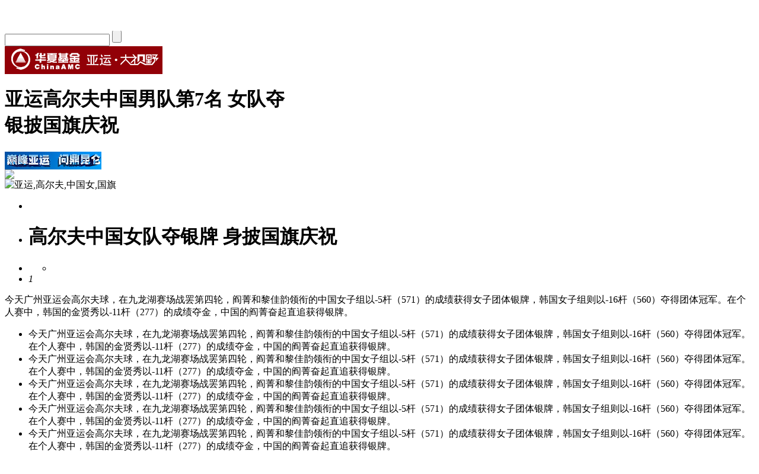

--- FILE ---
content_type: text/html
request_url: http://pic.gz2010.sohu.com/group-241765.shtml
body_size: 5551
content:






<!DOCTYPE html PUBLIC "-//W3C//DTD XHTML 1.0 Transitional//EN" "http://www.w3.org/TR/xhtml1/DTD/xhtml1-transitional.dtd"> 
<html xmlns="http://www.w3.org/1999/xhtml" lang="zh_CN">
<head>
<meta http-equiv="Content-Type" content="text/html;charset=gbk" /> 
<title>亚运高尔夫中国男队第7名 女队夺银披国旗庆祝(图片)-2010年广州亚运会图片库-搜狐</title>
<meta name="description" content="亚运高尔夫中国男队第7名 女队夺银披国旗庆祝(图片),2010年广州亚运会图片库,搜狐2010年广州亚运会"/>
<meta name="keywords" content="亚运,高尔夫,中国女,国旗,美女,写真,性感,自拍,搞笑,大片,时尚,图片"/>
<meta name="robots" content="all" />
<!--精准广告 开始-->
<!--左侧对联-->
<script type="text/javascript" src="http://www.sohu.com/sohuflash_1.js"></script>
<script type="text/javascript">
var ad_global_transfer = { ad_lft:"<embed height='260' width='160' type='application/x-shockwave-flash' src='http://images.sohu.com/bill/s2010/yufeiguo/taobao/160260hzp.swf'  quality='high' wmode='opaque' >",ad_rht:"<embed height='260' width='160' type='application/x-shockwave-flash' src='http://images.sohu.com/bill/s2010/yufeiguo/taobao/160260hzp.swf'  quality='high' wmode='opaque' >",disable:false};
brand_ad_pid = '1_13_13248';   
brand_ad_type = '1';
brand_ad_width = '160';   
brand_ad_height = '260';
brand_ad_nowrite = 'true';
</script>
<script type='text/javascript' src='http://images.sohu.com/cs/jsfile/js/brand/brand.js'></script>



<!--右侧对联-->
<script language=javascript>
brand_ad_pid = '1_13_13249';   
brand_ad_type = '1';
brand_ad_width = '160';   
brand_ad_height = '260'; 
brand_ad_nowrite = 'true';   
</script>
<script type='text/javascript' src='http://images.sohu.com/cs/jsfile/js/brand/brand.js'></script>







<!--精准广告 结束-->

<!--手动投放广告 开始-->
<!--<script type="text/javascript" src="http://www.sohu.com/sohuflash_1.js"></script>
<script type="text/javascript">
var ad_global_transfer = {
	ad_lft:"<embed src='http://images.sohu.com/bill/s2010/jiaren/youyi/1602600126r.swf'  height='260' width='160' type='application/x-shockwave-flash' quality='high' wmode='opaque' >",
	ad_rht:"<embed src='http://images.sohu.com/bill/s2010/jiaren/youyi/1602600126l.swf'  height='260' width='160' type='application/x-shockwave-flash' quality='high' wmode='opaque' >",
	disable:true
};
</script>-->

<!--手动投放广告 结束-->

<script type="text/javascript">var group_global_transfer={content:'<ul id="picul"><li><a href="http://pics.focus.cn/tj/group-501307.shtml" target="_blank"><img src="http://m1.biz.itc.cn/pic/new/r/52/14/Img5781452_r.jpg"  alt="古都南京 石象路秋景" border="0"></a><p>古都南京 石象路秋景</p></li><li><a href="http://pic.sports.sohu.com/tj/group-501356.shtml" target="_blank"><img src="http://m4.biz.itc.cn/pic/new/r/43/20/Img5782043_r.jpg"  alt="高清：卡卡全家畅游迪士尼 小王子公主温馨合影" border="0"></a><p>高清：卡卡全家畅游迪士尼 小王子公主温馨合影</p></li><li><a href="http://pic.sports.sohu.com/tj/group-501097.shtml" target="_blank"><img src="http://m2.biz.itc.cn/pic/new/r/25/87/Img5778725_r.jpg"  alt="旭日照耀米兰新家 加总掌舵红黑巨舰向前进(图)" border="0"></a><p>旭日照耀米兰新家 加总掌舵红黑巨舰向前进(图)</p></li><li><a href="http://pic.sports.sohu.com/tj/group-501568.shtml" target="_blank"><img src="http://m3.biz.itc.cn/pic/new/r/30/44/Img5784430_r.jpg"  alt="突破4亿!拜仁营业额仅次皇马 主席感动洒泪(图)" border="0"></a><p>突破4亿!拜仁营业额仅次皇马 主席感动洒泪(图)</p></li><li><a href="http://pic.sports.sohu.com/tj/group-500758.shtml" target="_blank"><img src="http://m4.biz.itc.cn/pic/new/r/27/40/Img5774027_r.jpg"  alt="FM2014小妖50枚：阿根廷崛起 性价比才是王道！" border="0"></a><p>FM2014小妖50枚：阿根廷崛起 性价比才是王道！</p></li><li><a href="http://pic.sports.sohu.com/tj/group-501613.shtml" target="_blank"><img src="http://m1.biz.itc.cn/pic/new/r/04/49/Img5784904_r.jpg"  alt="高清：罗本范法领众星跑圈 范加尔训练指点江山" border="0"></a><p>高清：罗本范法领众星跑圈 范加尔训练指点江山</p></li><li><a href="http://pic.sports.sohu.com/tj/group-501269.shtml" target="_blank"><img src="http://m4.biz.itc.cn/pic/new/r/75/10/Img5781075_r.jpg"  alt="碉堡了！英超神人实现进球全满贯 比托雷斯还猛" border="0"></a><p>碉堡了！英超神人实现进球全满贯 比托雷斯还猛</p></li><li><a href="http://pic.fashion.sohu.com/tj/group-501281.shtml" target="_blank"><img src="http://m3.biz.itc.cn/pic/new/r/10/12/Img5781210_r.jpg"  alt="颠覆审美 巴黎胖子时装周" border="0"></a><p>颠覆审美 巴黎胖子时装周</p></li><li><a href="http://pic.sports.sohu.com/tj/group-501090.shtml" target="_blank"><img src="http://m4.biz.itc.cn/pic/new/r/51/86/Img5778651_r.jpg"  alt="独家图：火箭训练书豪魔兽比拼三分 关系变融洽" border="0"></a><p>独家图：火箭训练书豪魔兽比拼三分 关系变融洽</p></li><li><a href="http://pic.fashion.sohu.com/tj/group-501292.shtml" target="_blank"><img src="http://m4.biz.itc.cn/pic/new/r/11/13/Img5781311_r.jpg"  alt="摄影师拍125名奥运选手迥异身材" border="0"></a><p>摄影师拍125名奥运选手迥异身材</p></li><li><a href="http://pic.fashion.sohu.com/tj/group-501265.shtml" target="_blank"><img src="http://m3.biz.itc.cn/pic/new/r/34/10/Img5781034_r.jpg"  alt="米兰达·可儿登《Self》杂志封面" border="0"></a><p>米兰达·可儿登《Self》杂志封面</p></li><li><a href="http://pic.sports.sohu.com/tj/group-501340.shtml" target="_blank"><img src="http://m2.biz.itc.cn/pic/new/r/13/19/Img5781913_r.jpg"  alt="尼克杨新欢薄纱门户大开 秀大长腿无惧走光(图)" border="0"></a><p>尼克杨新欢薄纱门户大开 秀大长腿无惧走光(图)</p></li></ul>'};</script>

<script type="text/javascript">
var phgaConfig = {
    name: "亚运会大视野",
    gId: 241765,
    cache: 3,
    tjXML: "/gz2010_tj_data.xml",
    cateXML: "cate_new10_914173.xml",
    swf: "/swf/main_v1.2.0.swf",
    download: true,
    video:true,
    userComment: true,
    up: {
        count: "http://vote.biz.itc.cn/pic_{$1}_count.json",
        add: "http://vote.biz.itc.cn/support.jhtm?voteId=71&questionId=201&checkitemId=908&subType=2&subId={$1}"
    },
    userTj: [],
    notFound: "http://pic.gz2010.sohu.com"
}
</script>
<script type="text/javascript">
phgaConfig["userComment"] = false;
//phgaConfig["swf"] = "/swf/main_v1.3.swf";
</script>
<script type="text/javascript" src="http://s.biz.sohu.com/pic_module/js/main-1.2.js"></script>
<script type="text/javascript" src="http://s.biz.sohu.com/pic_module/js/photogallery-3.3.1.js"></script>
<link type="text/css" id="defaultCSS" rel="stylesheet" href="http://s.biz.sohu.com/pic_module/css/style-3.3.1.css" />
<style>
.logoNav {background:url(http://sports.sohu.com/upload/08ca_piclist0901/bg1.gif) repeat-x top;height:47px;border-bottom:3px solid #D1D3D2;margin-bottom:-5px;*margin-bottom:0}
.logoNav .logos {float:left;padding:0;text-align:left;font-size:20px;font-weight:bold;}
.logoNav .logos img {vertical-align:middle;margin-right:12px;margin-top:5px}
.logoNav .logos span {position:relative;top:4px}
.Area_w {width:980px!important}
.cLocation {padding:5px 0 5px 10px;width:970px;text-align:left}
.cLocation img {vertical-align:middle;margin-right:7px}
.cLocation a {color:#000}
/* 标准底 */
#foot{width:980px;margin:5px auto 0;padding:5px 0 10px;border-top:1px solid #333;color:#333;line-height:22px;}
.footer{overflow:hidden;font-size:1px;clear:both;}
</style>

</head>
<body mode="B">
<link href="http://sports.sohu.com/upload/sohuindexnevmediatech/sohu_indexNav.css" rel="stylesheet" type="text/css" />

<style>

.Area_w{width:950px;}

</style>

<center><div class="Area_w" id="criterionNav"><a id="sohu_logo" href="http://www.sohu.com/" target="_blank"><img height="22" alt="搜狐网站" src="http://images.sohu.com/uiue/sohu_logo/2005/sohu_logo2.gif" border="0"  /></a><a id="sohu_sec_logo" href="http://sports.sohu.com/" target=_blank><img height="22" alt="搜狐体育" src="http://images.sohu.com/uiue/sohu_logo/2006/sports_logo2.gif" border="0" /></a>

<iframe src='http://gongyi.sohu.com/s2008/1467/s260954364/' frameBorder=0 scrolling=no class="ejy_navi"></iframe>

</div>

</center>
<!-- 广告图替换过场 begin -->
<script type="text/javascript" src="http://pic.news.sohu.com/js/asceptjs.js"></script>
<script type="text/javascript">
AsceptJS.register("jaw.Gallery.TransferAD.init",AsceptJS.events.after,function(base){
        try{
                var mp = $("mainContainer");
                for(var i =0;i<mp.childNodes.length;i++){
                        var node = mp.childNodes[i];
                        if(node.tagName=="DIV" && node.className=="ad_trans_wrapper"){
                                var newDiv = document.createElement("div");
newDiv.style.cursor="pointer";
newDiv.onclick = function(){jaw.Gallery.show.next();return false;}
                                newDiv.innerHTML = "<img src='http://m1.biz.itc.cn/pic/n/27/07/Img2210727_n.jpg'></img>";
                                node.appendChild(newDiv);
                                for(var j =0;j<node.childNodes.length;j++){
                                        var node2 = node.childNodes[j];
                                        if(node2.tagName=="DIV" && node2.className=="interlude"){
                                                node2.style.display = "none";
                                        }
                                }
                        }
                }
        }catch(e){}
})
</script>
<!-- 广告图替换过场 end -->



<div class="pg-navarea def_width">
	<div class="pg-nav">
				<a href=http://sports.sohu.com/>阿迪达斯搜狐体育</a> &gt; <a href=http://gz2010.sohu.com>2010广州亚运会|第16届亚运会</a> &gt; <a href=http://gz2010.sohu.com/s2010/gzgolf/>广州亚运会高尔夫</a> &gt; <a href=http://sports.sohu.com/s2010/0735/s272220756/>高尔夫图片</a>
 
		&gt; <a href="http://pic.sohu.com">搜狐大视野</a>
		    </div>
    <div class="pg-search">
        <form action="/goSearch.sip" target="_blank">
	    <input type="hidden" value="914073" name="cate"/>
            <input type="text" value="" name="item" class="ts"/>
            <input type="submit" class="tb" value=""/>
        </form>
    </div>
</div>
<!-- 图库主体 start -->
<div class="mainBody def_width">
	<!-- 图片区域 start -->
	<div id="mainContainer" class="mainContainer">
		<div class="up-area">
			<!-- 组信息 start -->
			<div class="pg-groupinfo">
				<a target="_blank" href="http://pic.gz2010.sohu.com" class="logo"><img src="/images/logo/gz2010_logo.gif"/></a>
				<h1 id="groupTitle">亚运高尔夫中国男队第7名 女队夺银披国旗庆祝</h1>
				<div class="otherGroup">
				    <div id="pg-ad-title">
					<!--ad_title-->
<style>
div.pg-groupinfo h1{width:500px;}
</style>

<a target="_blank" href="http://sohu.ad-plus.cn/event.ng/Type=click&FlightID=201011&TargetID=sohu&Values=ee6193f8,4f33e5d8,9c543510,3640c5a1&AdID=30529593"><img src="http://images.sohu.com/bill/s2010/shuowang/wanglaoji/kunlun/16330.jpg
" ></img></a>

				    </div>
					<!--
					<a id="previousGroupLink" href="javascript:void(0);" hidefocus="true"></a>&nbsp;&nbsp;
					-->
                    <a id="nextGroupLink" href="javascript:void(0);" hidefocus="true"></a>
				</div>
				<div id="swfWrapper" class="swfWrapper"></div>
			</div>
			<!-- 组信息 end -->
		</div>
		
		        <div id="core-mode" class="B-mode">
            <div class="mid-area">
                <div id="loadingBorder" class="loading-wrapper">
                    <div class="loading def_height">
                        <i></i>
						<img id="loadingPic" src="http://s.biz.sohu.com/pic_module/images/loading02.gif"/>
                    </div>
                </div>
                <!-- 图片区域 start -->
                <div id="pg-imageArea" class="image-area">
                    <div id="bigImageModule" class="main-image-area">
                        <div class="main-image-container def_height">
                            <i></i>
                            <img id="mainPic" alt="亚运,高尔夫,中国女,国旗" src="http://s.biz.sohu.com/pic_module/images/init.gif" onerror="return false;" border="0" />
                        </div>
                    </div>
                    <div id="groupInfo" style="display:none"></div>
                    <div id="maskLayer" class="maskLayer def_height"></div>
                    <div class="btn-layer">
                        <a id="leftArrow" class="pg-previous" href="javascript:void(0)" title="上一张" hidefocus="true"></a>
                        <a id="rightArrow" class="pg-next" href="javascript:void(0)" title="下一张" hidefocus="true"></a>
                    </div>
                </div>
                <!-- 图片区域 end -->
            </div>        
            <!-- 文字区 start -->
            <div id="pg-textArea" class="text-area">
                <div class="text-title-wrap">
                    <ul class="text-title">
                        <li class="e0" id="pageofcate"></li>
                        <li class="e1"><h1 id="picTitle" class="pg-picTitle">高尔夫中国女队夺银牌 身披国旗庆祝</h1></li>
                        <li class="e2">
                            <ul class="tool-area" id="pg-toolbar">
                                <li>
                                    <a href="javascript:void(0)" target="_blank" class="pg-download" id="pg-downBigImage" hidefocus="true"></a>
                                </li>
                            </ul>
                        </li>
                        <li class="e3">
                            <div id="pg-favorite" class="favorite-area">
                                <em id="upCount">1</em>
                                <a id="pg-favButton" class="" href="javascript:void(0)" hidefocus="true"></a>
                            </div>
                        </li>
                    </ul>
                </div>
                <div id="pg-text-body" class="text-body">					
                    <div class="pg-picText" id="picText">
                        <p class="init-content">今天广州亚运会高尔夫球，在九龙湖赛场战罢第四轮，阎菁和黎佳韵领衔的中国女子组以-5杆（571）的成绩获得女子团体银牌，韩国女子组则以-16杆（560）夺得团体冠军。在个人赛中，韩国的金贤秀以-11杆（277）的成绩夺金，中国的阎菁奋起直追获得银牌。</p>
                        <ul class="init-content">
                                                                                <li id="pic_0">今天广州亚运会高尔夫球，在九龙湖赛场战罢第四轮，阎菁和黎佳韵领衔的中国女子组以-5杆（571）的成绩获得女子团体银牌，韩国女子组则以-16杆（560）夺得团体冠军。在个人赛中，韩国的金贤秀以-11杆（277）的成绩夺金，中国的阎菁奋起直追获得银牌。</li>
                                                                                                            <li id="pic_1">今天广州亚运会高尔夫球，在九龙湖赛场战罢第四轮，阎菁和黎佳韵领衔的中国女子组以-5杆（571）的成绩获得女子团体银牌，韩国女子组则以-16杆（560）夺得团体冠军。在个人赛中，韩国的金贤秀以-11杆（277）的成绩夺金，中国的阎菁奋起直追获得银牌。</li>
                                                                                                            <li id="pic_2">今天广州亚运会高尔夫球，在九龙湖赛场战罢第四轮，阎菁和黎佳韵领衔的中国女子组以-5杆（571）的成绩获得女子团体银牌，韩国女子组则以-16杆（560）夺得团体冠军。在个人赛中，韩国的金贤秀以-11杆（277）的成绩夺金，中国的阎菁奋起直追获得银牌。</li>
                                                                                                            <li id="pic_3">今天广州亚运会高尔夫球，在九龙湖赛场战罢第四轮，阎菁和黎佳韵领衔的中国女子组以-5杆（571）的成绩获得女子团体银牌，韩国女子组则以-16杆（560）夺得团体冠军。在个人赛中，韩国的金贤秀以-11杆（277）的成绩夺金，中国的阎菁奋起直追获得银牌。</li>
                                                                                                            <li id="pic_4">今天广州亚运会高尔夫球，在九龙湖赛场战罢第四轮，阎菁和黎佳韵领衔的中国女子组以-5杆（571）的成绩获得女子团体银牌，韩国女子组则以-16杆（560）夺得团体冠军。在个人赛中，韩国的金贤秀以-11杆（277）的成绩夺金，中国的阎菁奋起直追获得银牌。</li>
                                                                                                                                                                                                                                                                                            </ul>
                    </div>
                </div>
            </div>
            <!-- 文字区 end -->
        </div>
		        <!--  索引图区 start -->
        <div id="pg-indexImageArea" class="bottom-area">
            <div class="index-area">
                <div class="index-image">
                    <div class="pre-wrapper" id="previousPage">
                        <a id="preIndexIMGPage" href="javascript:void(0);" hidefocus="true" style=""></a>
                    </div>
                    <div class="scroller">
                        <div id="picScroller2" class="pictureScroller">
                            <div id="indexIMGBorder"></div>
                        </div>
                    </div>
                    <div class="next-wrapper" id="nextPage">
                        <a id="nextIndexIMGPage" href="javascript:void(0);" hidefocus="true" style=""></a>
                    </div>
                </div>
                <div class="ad-index-image">
                    <html>
<head><title>302 Found</title></head>
<body bgcolor="white">
<center><h1>302 Found</h1></center>
<hr><center>nginx</center>
</body>
</html>

                </div>
            </div>
        </div>
        <div class="def">
            <!--ad_index_bottom-->
<a target="_blank" href="http://sohu.ad-plus.cn/event.ng/Type=click&FlightID=201011&TargetID=sohu&Values=69b428fc,afdb6f78,befc3511,1376c5b6&AdID=30529614"><img src="http://images.sohu.com/bill/s2010/shuowang/wanglaoji/kunlun/20030.jpg" ></img></a>
<style>
div.scroller{bottom:30px;}
.def{background:#000;}
div.index-area{height:75px;}
</style>
<map name="Map" id="Map"><area shape="rect" coords="1,0,135,49" href="http://sohu.ad-plus.cn/event.ng/Type=click&FlightID=201011&TargetID=sohu&Values=81de1736,f171014f,8ae82092,89996c78&AdID=25977768" /></map>

        </div>
        <!-- 索引图区 end -->
	</div>
	<!-- 图片区域 end -->
</div>
<div id="foot" class="Area"> 
Copyright &copy; 2011 Sohu.com Inc. All Rights Reserved. 搜狐公司 <span class="unline"><a href="http://corp.sohu.com/s2007/copyright/" target="_blank">版权所有</a></span><br />
</div>

<SCRIPT language=JavaScript src="http://js.sohu.com/mail/pv/pv_v201.js"></SCRIPT>
<script language="javascript" src="/js/wrating0820_pic.js"></script>
<script language="javascript">
var  _wratingId = null;
try{
_wratingId = _getAcc();
}catch(e){}
if(_wratingId !=null){
document.write('<scr'+'ipt type="text/javascript" src="http://sohu.wrating.com/a1.js"></scr'+'ipt>');
}
</script>
<script language="javascript">
if(_wratingId !=null){
document.write('<scr'+'ipt type="text/javascript">');
document.write('var vjAcc="'+_wratingId+'";');
document.write('var wrUrl="http://sohu.wrating.com/";');
document.write('try{vjTrack();}catch(e){}');
document.write('</scr'+'ipt>');
}
</script>

<script type="text/javascript">
document.documentElement.scrollTop = 52;
</script>
<!-- -->

</body>
</html>
